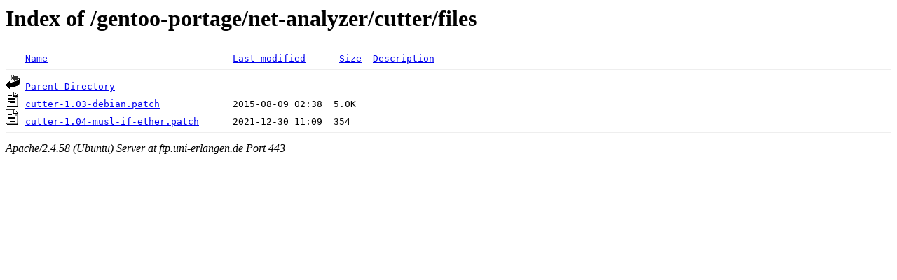

--- FILE ---
content_type: text/html;charset=UTF-8
request_url: https://ftp.uni-erlangen.de/gentoo-portage/net-analyzer/cutter/files/?C=D;O=A
body_size: 475
content:
<!DOCTYPE HTML PUBLIC "-//W3C//DTD HTML 3.2 Final//EN">
<html>
 <head>
  <title>Index of /gentoo-portage/net-analyzer/cutter/files</title>
 </head>
 <body>
<h1>Index of /gentoo-portage/net-analyzer/cutter/files</h1>
<pre><img src="/icons/blank.gif" alt="Icon "> <a href="?C=N;O=A">Name</a>                                 <a href="?C=M;O=A">Last modified</a>      <a href="?C=S;O=A">Size</a>  <a href="?C=D;O=D">Description</a><hr><img src="/icons/back.gif" alt="[PARENTDIR]"> <a href="/gentoo-portage/net-analyzer/cutter/">Parent Directory</a>                                          -   
<img src="/icons/text.gif" alt="[TXT]"> <a href="cutter-1.03-debian.patch">cutter-1.03-debian.patch</a>             2015-08-09 02:38  5.0K  
<img src="/icons/text.gif" alt="[TXT]"> <a href="cutter-1.04-musl-if-ether.patch">cutter-1.04-musl-if-ether.patch</a>      2021-12-30 11:09  354   
<hr></pre>
<address>Apache/2.4.58 (Ubuntu) Server at ftp.uni-erlangen.de Port 443</address>
</body></html>
